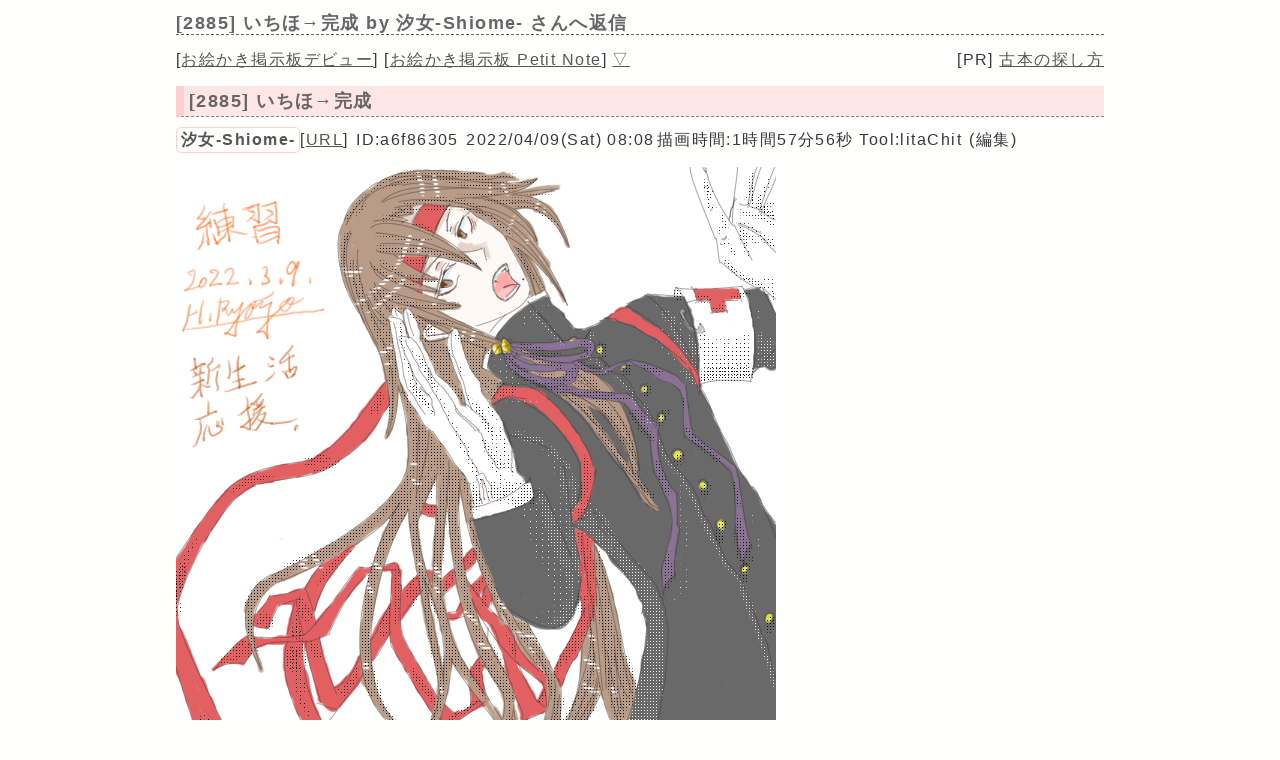

--- FILE ---
content_type: text/html; charset=UTF-8
request_url: https://paintbbs.sakura.ne.jp/pastlog/poti/debut/potiboard.php?res=2885
body_size: 9891
content:
<!DOCTYPE html>
<html lang="ja">
<head>
<meta charset="utf-8">
<!-- Global site tag (gtag.js) - Google Analytics -->
<script async src="https://www.googletagmanager.com/gtag/js?id=G-5V5FT8D727"></script>
<script>
 window.dataLayer = window.dataLayer || [];
 function gtag(){dataLayer.push(arguments);}
 gtag('js', new Date());

 gtag('config', 'G-5V5FT8D727');
</script>
<meta name="Description" content="応援団かっこいいすね‥。">
<link rel="canonical" href="https://paintbbs.sakura.ne.jp/cgi/debut/potiboard.php?res=2885">
<link rel="index" href="https://paintbbs.sakura.ne.jp/">

<meta name="twitter:card" content="summary_large_image">
<meta property="og:title" content="[2885] いちほ&rarr;完成 by 汐女-Shiome- - お絵かき掲示板デビュー">
<meta property="og:type" content="article" />
<meta property="og:url" content="https://paintbbs.sakura.ne.jp/cgi/debut/potiboard.php?res=2885">
<meta property="og:image" content="https://paintbbs.sakura.ne.jp/cgi/debut/src/1649459300124.png">
<meta property="og:site_name"  content="" />
<meta property="og:description" content="応援団かっこいいすね‥。">
<!--ENDSNS-->
<meta name="viewport" content="width=device-width,initial-scale=1.0,minimum-scale=1.0">
<link rel="stylesheet" href="../templates/basic.min.css">
<link rel="preload" as="script" href="../templates/jquery-3.6.0.min.js">
<link rel="preload" as="script" href="../templates/common.js">
<link rel="preload" as="style" href="../templates/icomoon/style.css" onload="this.rel='stylesheet'">
<link rel="preload" as="script" href="../templates/loadcookie.js">
<style>.input_disp_none{display: none;}span.canvas_size_wrap {display: inline-block;padding: 8px 0 0;}</style>
<style id="for_mobile"></style>

<script type="application/ld+json">
	{
 "@context": "https://schema.org",
 "@type": "WebPage",
 "@id": "https://paintbbs.sakura.ne.jp/cgi/debut/potiboard.php?res=2885",
 "url": "https://paintbbs.sakura.ne.jp/cgi/debut/potiboard.php?res=2885",
 "name": "いちほ&rarr;完成 by 汐女-Shiome-",
 "isPartOf": {
 "@type": "WebSite",
 "@id": "https://paintbbs.sakura.ne.jp/"
 },
 "author": {
 "@type": "Person",
 "name": "汐女-Shiome-"
 },
 "description": "応援団かっこいいすね‥。",
 "breadcrumb": {
 "@type": "BreadcrumbList",
 "itemListElement": [
 {
 "@type": "ListItem",
 "position": 1,
 "name": "お絵かき掲示板 交流サイトPetit Note",
 "item": "https://paintbbs.sakura.ne.jp/"
 },
 {
 "@type": "ListItem",
 "position": 2,
 "name": "気軽にお絵かき PaintBBS/しぃペインター",
 "item": "https://paintbbs.sakura.ne.jp/pastlog/poti/"
 },
 {
 "@type": "ListItem",
 "position": 3,
 "name": "お絵かき掲示板デビュー",
 "item": "https://paintbbs.sakura.ne.jp/cgi/debut/"
 },
 {
 "@type": "ListItem",
 "position": 4,
 "name": "いちほ&rarr;完成 by 汐女-Shiome-",
 "item": "https://paintbbs.sakura.ne.jp/cgi/debut/potiboard.php?res=2885"
 }
 ]
 }
	}
	</script>


<title>[2885] いちほ&rarr;完成 by 汐女-Shiome- - お絵かき掲示板デビュー</title>
	</head>
<body>
<div id="top"></div>
<div id="body">
<header>
<h1 id="bbs_title">[2885] いちほ&rarr;完成 <span class="title_name_wrap">by 汐女-Shiome- さんへ返信</span></h1>
<nav>
<div id="self2">
<div class="bbsmenu res_bbsmenu">
[<a href="index.html">お絵かき掲示板デビュー</a>]
[<a href="/" target="_top">お絵かき掲示板 Petit Note</a>]
<a href="#bottom">▽</a>
</div>
<div class="menu_pr res_menu_pr">[PR] <a href="https://paintbbs.sakura.ne.jp/satopian/book/kosho.htm" target="_blank" rel="noopener">古本の探し方</a></div>
<div class="clear"></div>
</div>
</nav>
 	</header>

	
		<article>
	 
					<h2 class="article_title">[2885] いちほ&rarr;完成</h2>
	
	  <div class="article_info">
 <span class="article_info_name"><a href="potiboard.php?radio=2&imgsearch=on&mode=search&query=%E6%B1%90%E5%A5%B3-Shiome-&radio=2"
 target="_blank" rel="noopener">汐女-Shiome-</a></span><span
 class="article_info_desc">[<a href="https://ruins-of-heaven-skyfine.webnode.jp/" target="_blank"
 rel="noopener noreferrer">URL</a>]</span>  <span class="article_info_desc">ID:a6f86305</span> <span class="article_info_desc">2022/04/09(Sat) 08:08</span><span
 class="article_info">描画時間:1時間57分56秒</span> <span class="article_info_desc">Tool:litaChit</span> <span class="article_info_desc">(編集)</span>   </div>

 	<div class="posted_image" > <img src="src/1649459300124.png" width="600" height="600" alt="いちほ&rarr;完成 by 汐女-Shiome- " title="いちほ&rarr;完成 by 汐女-Shiome- 600 x 600 " loading="lazy">	</div>
	  	  <div class="comment"> 応援団かっこいいすね‥。</div>
		 
				<div class="clear"></div>
	<div class="margin_resbutton_res">
	<div class="res_button_wrap">
  
  	<span class="share_button">
 <span data-shareurl="potiboard.php?mode=set_share_server&encoded_t=%5B2885%5D%E3%81%84%E3%81%A1%E3%81%BB%E2%86%92%E5%AE%8C%E6%88%90%20by%20%E6%B1%90%E5%A5%B3-Shiome-%20-%20%E3%81%8A%E7%B5%B5%E3%81%8B%E3%81%8D%E6%8E%B2%E7%A4%BA%E6%9D%BF%E3%83%87%E3%83%93%E3%83%A5%E3%83%BC&amp;encoded_u=https%3A%2F%2Fpaintbbs.sakura.ne.jp%2Fcgi%2Fdebut%2Fpotiboard.php%3Fres%3D2885" onclick="open_sns_server_window(event,600,600)"><span class="icon-share-from-square-solid"></span>
 SNSで共有する</span>
	</span>
	
	 
	<span class="page_top"><a href="#top">△</a></span>
	
	</div>
 </div>
	<!-- /thread -->
	</article>
			<div class="clear"></div>

   <hr>

 <nav>
	<div class="pagelink pcdisp">
	<a href="potiboard.php?res=2887">≪無題</a>	<div class="pagelink_top"><a href="index.html">掲示板トップ</a></div>
	<a href="potiboard.php?res=2884">
 いちほ&rarr;完成≫</a>	</div>
	<div class="mobiledisp">
  前: <a href="potiboard.php?res=2887">無題</a>
 <br>
   次: <a href="potiboard.php?res=2884">いちほ&rarr;完成</a>
 <br>
 	</div>
		<div class="view_other_works">
 <div><a
 href="potiboard.php?res=2889"><img src="src/1649677923034.png" alt="無題 by かっぱ" title="無題 by かっぱ" width="300" height="400" loading="lazy"></a></div><div><a
 href="potiboard.php?res=2888"><img src="src/1649657296570.png" alt="お絵かき by ジロー" title="お絵かき by ジロー" width="300" height="400" loading="lazy"></a></div><div><a
 href="potiboard.php?res=2887"><img src="src/1649484723043.png" alt="無題 by さっきー" title="無題 by さっきー" width="300" height="400" loading="lazy"></a></div><div><a
 href="potiboard.php?res=2884"><img src="src/1649456215772.png" alt="いちほ&rarr;完成 by 汐女-Shiome-" title="いちほ&rarr;完成 by 汐女-Shiome-" width="600" height="600" loading="lazy"></a></div><div><a
 href="potiboard.php?res=2883"><img src="src/1649398378798.png" alt="練習 by 汐女-Shiome-" title="練習 by 汐女-Shiome-" width="600" height="600" loading="lazy"></a></div><div><a
 href="potiboard.php?res=2882"><img src="src/1649376313734.png" alt="練習 by 汐女-Shiome-" title="練習 by 汐女-Shiome-" width="600" height="600" loading="lazy"></a></div>	</div>

</nav>

	 	 <form action="potiboard.php" method="post">
				<input type="hidden" name="thread_no" value="2885">

	<div class="mente_wrap">
	<span class="nk">記事No.<input type="number" min="1" name="del[]" autocomplete="off" class="edit_number"></span>
	<span class="input_disp_none"><input type="text" value="" autocomplete="username"></span>
	<span class="nk">削除キー<input type="password" name="pwd" value="" autocomplete="current-password" class="edit_password"></span>
	<select name="mode">
	<option value="edit">編集</option>
		<option value="usrdel">削除</option>
			</select>
	<input type="submit" value="OK">
	</div>
	</form>
	 
<footer>
		<!--著作権表示 削除しないでください-->
<div class="copyright">
	<!-- GazouBBS v3.0 --><!-- ふたば改0.8 --><!-- POTI-board -->
	<a href="https://paintbbs.sakura.ne.jp/poti/" target="_blank" rel="noopener noreferrer" title="POTI-board EVO v6.111.2 lot.20251118"><b>POTI-board EVO v6.111.2</b></a>
 <span class="webstyle_wrap">Template <a href="https://paintbbs.sakura.ne.jp/poti/" target="_blank" rel="noopener noreferrer" title="BASIC v5.00.0 lot.220117 (by さとぴあ)"><b>BASIC</b></a></span><br>
 OriginalScript - <a href="http://www.punyu.net/" target="_blank" rel="noopener noreferrer" title="POTI-board v1.32 (by ぷにゅねっと)">POTI-board</a>
	<span title="futaba.php v0.8 lot.031015 (by ふたば)">futaba.php</span> <a href="http://php.loglog.jp/" target="_blank" rel="noopener noreferrer" title="gazou.php v3.0 (by レッツPHP!)">gazou.php</a><br>
	OekakiApp - 
	<span title="by しぃちゃん">Shi-Painter</span>
	<!-- https://hp.vector.co.jp/authors/VA016309/ -->
	, <a href="http://github.com/funige/neo/" target="_blank" rel="noopener noreferrer" title="by funige">PaintBBS NEO</a>  , <a href="https://github.com/desuwa/tegaki" target="_blank" rel="noopener noreferrer" title="by Maxime Youdine">Tegaki</a> , <a href="https://github.com/bitbof/klecks"  target="_blank" rel="noopener noreferrer" title="by bitbof">klecks</a> , <a href="https://github.com/satopian/ChickenPaint_Be" target="_blank" rel="noopener noreferrer" title="by satopian">litaChix</a>
	<br>
	UseFunction - <span title="by WonderCatStudio">動的パレットスクリプト</span>
	<!--http://wondercatstudio.com/-->
	，
	<a href="https://github.com/EFTEC/BladeOne" target="_blank" rel="noopener noreferrer" title="BladeOne">BladeOne</a>
	</div>
	</footer>
<script src="../templates/loadcookie.js"></script>
<script>
	document.addEventListener('DOMContentLoaded',l,false);
</script>
<div id="page_top"><a class="icon-angles-up-solid"></a></div>

<script src="../templates/jquery-3.6.0.min.js"></script>
<script src="../templates/common.js"></script>
</div>
</body>
</html>


--- FILE ---
content_type: application/javascript
request_url: https://paintbbs.sakura.ne.jp/pastlog/poti/templates/loadcookie.js
body_size: 2006
content:
function l(){
	var P=loadCookie("pwdc"),N=loadCookie("namec"),E=loadCookie("emailc"),U=loadCookie("urlc"),
	FC=loadCookie("fcolorc"),AP=loadCookie("appletc"),PW=loadCookie("picwc"),PH=loadCookie("pichc"),PL=loadCookie("palettec"),i;
		for(i=0;i<document.forms.length;i++){
			if(document.forms[i].pwd){
				document.forms[i].pwd.value=P;
			}
			if(document.forms[i].name){
				document.forms[i].name.value=N;
			}
			if(document.forms[i].email){
				document.forms[i].email.value=E;
			}
			if(document.forms[i].url){
				document.forms[i].url.value=U;
			}
			if(document.forms[i].fcolor){
				if(FC == "") FC = document.forms[i].fcolor[0].value;

				checkd_if_formval_equal_cookieval(document.forms[i].fcolor,FC);

			}
			if(document.forms[i].shi){

				checkd_if_formval_equal_cookieval(document.forms[i].shi,AP);

			}
			if(document.forms[i].picw){
				if(PW != ""){
					document.forms[i].picw.value=PW;
				}

				checkd_if_formval_equal_cookieval(document.forms[i].picw,PW);

			}

			if(document.forms[i].pich){
				if(PH != ""){
					document.forms[i].pich.value=PH;
				}

				checkd_if_formval_equal_cookieval(document.forms[i].pich,PH);

			}

			if(document.forms[i].selected_palette_no){
				document.forms[i].selected_palette_no.selectedIndex = PL;
			}

		}
};

//Cookieと一致したらcheckd
function checkd_if_formval_equal_cookieval(docformsname,cookieval) {
var j;
	for(j = 0; docformsname.length > j; j ++) {
	if(docformsname[j].value == cookieval){
		docformsname[j].checked = true;//チェックボックス
		docformsname.selectedIndex = j;//プルダウンメニュー
	}
}
}

/* Function to get cookie parameter value string with specified name
   Copyright (C) 2002 Cresc Corp. http://www.cresc.co.jp/
   Version: 1.0
*/
function loadCookie(name) {
	var allcookies = document.cookie;
	if (allcookies == "") return "";
	var start = allcookies.indexOf(name + "=");
	if (start == -1) return "";
	start += name.length + 1;
	var end = allcookies.indexOf(';',start);
	if (end == -1) end = allcookies.length;
	
	return decodeURIComponent(allcookies.substring(start,end));
}
